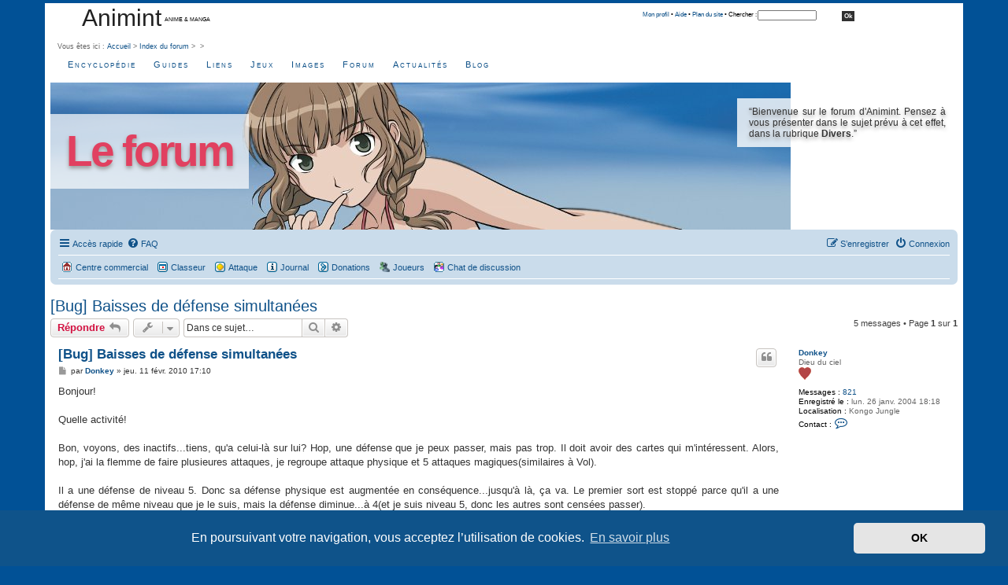

--- FILE ---
content_type: text/html; charset=UTF-8
request_url: https://www.animint.com/outils/forum/forum_13/sujet_4329.html?sid=9f0f9274c29fb28ea37e0284b07fbc21
body_size: 9721
content:
<!DOCTYPE html>
<html dir="ltr" lang="fr">
<head>
<meta charset="utf-8" />
<meta http-equiv="X-UA-Compatible" content="IE=edge">
<meta name="viewport" content="width=device-width, initial-scale=1" />

<title>[Bug] Baisses de défense simultanées - Animint</title>

	<link rel="alternate" type="application/atom+xml" title="Flux - Animint" href="/outils/forum/app.php/feed?sid=0f002be9d62ecbf76fba29707a9cae26">					<link rel="alternate" type="application/atom+xml" title="Flux - Forum - Support technique" href="/outils/forum/app.php/feed/forum/13?sid=0f002be9d62ecbf76fba29707a9cae26">		
	<link rel="canonical" href="https://www.animint.com/outils/forum/forum_13/sujet_4329.html">

<!--
	phpBB style name: prosilver
	Based on style:   prosilver (this is the default phpBB3 style)
	Original author:  Tom Beddard ( http://www.subBlue.com/ )
	Modified by:
-->

<link href="./../assets/css/font-awesome.min.css?assets_version=118" rel="stylesheet">
<link href="./../styles/animint/theme/stylesheet.css?assets_version=118" rel="stylesheet">
<link href="./../styles/prosilver/theme/stylesheet.css?assets_version=118" rel="stylesheet" />
<link href="./../styles/prosilver/theme/fr/stylesheet.css?assets_version=118" rel="stylesheet" />
<link href="./../styles/prosilver/theme/responsive.css?assets_version=118" rel="stylesheet" media="all and (max-width: 700px)">



	<link href="./../assets/cookieconsent/cookieconsent.min.css?assets_version=118" rel="stylesheet">

<!--[if lte IE 9]>
	<link href="./../styles/prosilver/theme/tweaks.css?assets_version=118" rel="stylesheet">
<![endif]-->


<link href="./../ext/animint/sekai/styles/all/theme/sekai.css?assets_version=118" rel="stylesheet" media="screen">



</head>
<body id="phpbb" class="nojs notouch section-viewtopic/forum_13/sujet_4329.html ltr ">
<div id="main-animint">


	<a id="top" class="anchor" accesskey="t"></a>
	<!-- DEBUT en-tete -->
<div id="entete">
<div id="entete-gauche">
<h1><a href="/">Animint</a></h1>
<p>&nbsp; Anime &amp; manga</p>
</div>
<div id="entete-droite">
<div id="searchcontainer">
		<div id="sleft">&nbsp;</div>

				<div id="smiddle">
						<div id="search"><a href="/outils/profile/">Mon profil</a> &bull; <a href="/outils/aide.html" accesskey="6">Aide</a> &bull; <a href="/outils/sitemap/" accesskey="3">Plan du site</a> &bull; Chercher : </div>

						<form id="recherche" method="get" action="http://www.animint.fr/outils/recherche/index.php">

						<div id="sbox">
                <input type="hidden" name="cx" value="012630626439928144103:yr6ne49veyw" />
                <input type="hidden" name="cof" value="FORID:11" />
                <input type="hidden" name="ie" value="ISO-8859-1" />
                <input type="text" size="15" name="q" style="font-size: 0.75em; margin-top: 2px;" />
						</div>
						<div id="sbutton">
							<input type="submit" class="bouton" value="Ok" />

						</div>
						</form>

				</div>

<div id="sright">&nbsp;</div>
 </div>
 	</div>
	<div id="breadcrumbs">Vous &ecirc;tes ici : <a href="/" accesskey="1" title="Aller &agrave; l'accueil">Accueil</a> &gt; <a href="./../index.php?sid=0f002be9d62ecbf76fba29707a9cae26" accesskey="h">Index du forum</a>  &gt; <a href="./../forum_11.html?sid=0f002be9d62ecbf76fba29707a9cae26"></a> &gt; <a href="./../forum_13.html?sid=0f002be9d62ecbf76fba29707a9cae26"></a>  </div>
  <div id="navigation-animint">
<ul> 
<li><a href="/encyclopedie/">Encyclop&#233;die</a></li>
<li><a href="/guide/">Guides</a></li>
<li><a href="/liens/">Liens</a></li>
<li><a href="/jeux/">Jeux</a></li>
<li><a href="/galerie/">Images</a></li>
<li><a href="/outils/forum/">Forum</a></li>

<li><a href="/actualites/">Actualit&#233;s</a></li>
<li><a href="/blog/">Blog</a></li>   
    </ul>
	</div>
	<!--DEBUT titre -->
<div class="div_banner">
<div class="div_banner_title">
<h1><a href="/outils/forum/">Le forum</a></h1>
</div>
<div class="div_banner_text">
&#8220;Bienvenue sur le forum d'Animint. Pensez &agrave; vous pr&eacute;senter dans le sujet pr&eacute;vu &agrave; cet effet, dans la rubrique <strong>Divers</strong>.&#8221;
</div>
<div style="clear: both;"></div>
</div>
<!--FIN titre -->
</div>
<div id="corps">
	
	
	<div id="page-header">		
<div class="navbar" role="navigation">
	<div class="inner">

	<ul id="nav-main" class="nav-main linklist" role="menubar">

		<li id="quick-links" class="quick-links dropdown-container responsive-menu" data-skip-responsive="true">
			<a href="#" class="dropdown-trigger">
				<i class="icon fa-bars fa-fw" aria-hidden="true"></i><span>Accès rapide</span>
			</a>
			<div class="dropdown">
				<div class="pointer"><div class="pointer-inner"></div></div>
				<ul class="dropdown-contents" role="menu">
					
											<li class="separator"></li>
																									<li>
								<a href="./../search.php?search_id=unanswered&amp;sid=0f002be9d62ecbf76fba29707a9cae26" role="menuitem">
									<i class="icon fa-file-o fa-fw icon-gray" aria-hidden="true"></i><span>Sujets sans réponse</span>
								</a>
							</li>
							<li>
								<a href="./../search.php?search_id=active_topics&amp;sid=0f002be9d62ecbf76fba29707a9cae26" role="menuitem">
									<i class="icon fa-file-o fa-fw icon-blue" aria-hidden="true"></i><span>Sujets actifs</span>
								</a>
							</li>
							<li class="separator"></li>
							<li>
								<a href="./../search.php?sid=0f002be9d62ecbf76fba29707a9cae26" role="menuitem">
									<i class="icon fa-search fa-fw" aria-hidden="true"></i><span>Rechercher</span>
								</a>
							</li>
					
										<li class="separator"></li>

									</ul>
			</div>
		</li>

				<li data-skip-responsive="true">
			<a href="/outils/forum/app.php/help/faq?sid=0f002be9d62ecbf76fba29707a9cae26" rel="help" title="Foire aux questions (Questions posées fréquemment)" role="menuitem">
				<i class="icon fa-question-circle fa-fw" aria-hidden="true"></i><span>FAQ</span>
			</a>
		</li>
						
			<li class="rightside"  data-skip-responsive="true">
			<a href="./../ucp.php?mode=login&amp;redirect=viewtopic.php%2Fforum_13%2Fsujet_4329.html%3Ff%3D13%26start%3D%26t%3D4329&amp;sid=0f002be9d62ecbf76fba29707a9cae26" title="Connexion" accesskey="x" role="menuitem">
				<i class="icon fa-power-off fa-fw" aria-hidden="true"></i><span>Connexion</span>
			</a>
		</li>
					<li class="rightside" data-skip-responsive="true">
				<a href="./../ucp.php?mode=register&amp;sid=0f002be9d62ecbf76fba29707a9cae26" role="menuitem">
					<i class="icon fa-pencil-square-o  fa-fw" aria-hidden="true"></i><span>S’enregistrer</span>
				</a>
			</li>
						</ul>

	<ul id="nav-breadcrumbs" class="nav-breadcrumbs linklist navlinks" role="menubar">
											<li class="icon-shop"><a href="/jeux/sekai/" title="Centre commercial">Centre commercial</a></li>
				<li class="icon-worksheet"><a href="/jeux/sekai/" title="Classeur">Classeur</a></li>
        <li class="icon-attack"><a href="/jeux/sekai/">Attaque</a></li>
				<li class="icon-diary"><a href="/jeux/sekai/" title="journal">Journal</a></li>
				<li class="icon-donation"><a href="/jeux/sekai/" title="Donation">Donations</a></li>
				<li class="icon-players"><a href="/jeux/sekai/" title="Donation">Joueurs</a></li>
				<li class="icon-chat"><a href="/outils/chat/" title="Chat">Chat de discussion</a></li>
			      </ul>
      <ul class="linklist navlinks"> 		
	</ul>

	</div>
</div>
		<a id="start_here" class="anchor"></a>
	<div id="page-body" role="main">
		
		
<h2 class="topic-title"><a href="./../forum_13/sujet_4329.html?sid=0f002be9d62ecbf76fba29707a9cae26">[Bug] Baisses de défense simultanées</a></h2>
<!-- NOTE: remove the style="display: none" when you want to have the forum description on the topic body -->
<div style="display: none !important;">Reportez ici les incidents techniques auxquels vous êtes confrontés<br /></div>


<div class="action-bar bar-top">
	
			<a href="./../posting.php?mode=reply&amp;t=4329&amp;sid=0f002be9d62ecbf76fba29707a9cae26" class="button" title="Répondre">
							<span>Répondre</span> <i class="icon fa-reply fa-fw" aria-hidden="true"></i>
					</a>
	
			<div class="dropdown-container dropdown-button-control topic-tools">
		<span title="Outils de sujet" class="button button-secondary dropdown-trigger dropdown-select">
			<i class="icon fa-wrench fa-fw" aria-hidden="true"></i>
			<span class="caret"><i class="icon fa-sort-down fa-fw" aria-hidden="true"></i></span>
		</span>
		<div class="dropdown">
			<div class="pointer"><div class="pointer-inner"></div></div>
			<ul class="dropdown-contents">
																												<li>
					<a href="../viewtopic.php?t=4329&amp;sid=0f002be9d62ecbf76fba29707a9cae26&amp;view=print" title="Imprimer le sujet" accesskey="p">
						<i class="icon fa-print fa-fw" aria-hidden="true"></i><span>Imprimer le sujet</span>
					</a>
				</li>
											</ul>
		</div>
	</div>
	
			<div class="search-box" role="search">
			<form method="get" id="topic-search" action="./../search.php?sid=0f002be9d62ecbf76fba29707a9cae26">
			<fieldset>
				<input class="inputbox search tiny"  type="search" name="keywords" id="search_keywords" size="20" placeholder="Dans ce sujet…" />
				<button class="button button-search" type="submit" title="Rechercher">
					<i class="icon fa-search fa-fw" aria-hidden="true"></i><span class="sr-only">Rechercher</span>
				</button>
				<a href="./../search.php?sid=0f002be9d62ecbf76fba29707a9cae26" class="button button-search-end" title="Recherche avancée">
					<i class="icon fa-cog fa-fw" aria-hidden="true"></i><span class="sr-only">Recherche avancée</span>
				</a>
				<input type="hidden" name="t" value="4329" />
<input type="hidden" name="sf" value="msgonly" />
<input type="hidden" name="sid" value="0f002be9d62ecbf76fba29707a9cae26" />

			</fieldset>
			</form>
		</div>
	
			<div class="pagination">
			5 messages
							&bull; Page <strong>1</strong> sur <strong>1</strong>
					</div>
		</div>




			<div id="p82331" class="post has-profile bg2">
		<div class="inner">

		<dl class="postprofile" id="profile82331">
			<dt class="has-profile-rank no-avatar">
				<div class="avatar-container">
																			</div>
								<a href="./../memberlist.php?mode=viewprofile&amp;u=503&amp;sid=0f002be9d62ecbf76fba29707a9cae26" class="username">Donkey</a>							</dt>

						<dd class="profile-rank">Dieu du ciel<br /><img src="./../images/ranks/coeur.gif" alt="Dieu du ciel" title="Dieu du ciel" /></dd>			
		<dd class="profile-posts"><strong>Messages :</strong> <a href="./../search.php?author_id=503&amp;sr=posts&amp;sid=0f002be9d62ecbf76fba29707a9cae26">821</a></dd>		<dd class="profile-joined"><strong>Enregistré le :</strong> lun. 26 janv. 2004 18:18</dd>		
		
																					<dd class="profile-custom-field profile-phpbb_location"><strong>Localisation :</strong> Kongo Jungle</dd>
							
							<dd class="profile-contact">
				<strong>Contact :</strong>
				<div class="dropdown-container dropdown-left">
					<a href="#" class="dropdown-trigger" title="Contacter Donkey">
						<i class="icon fa-commenting-o fa-fw icon-lg" aria-hidden="true"></i><span class="sr-only">Contacter Donkey</span>
					</a>
					<div class="dropdown">
						<div class="pointer"><div class="pointer-inner"></div></div>
						<div class="dropdown-contents contact-icons">
																																								<div>
																	<a href="https://www.icq.com/people/165575339/" title="ICQ">
										<span class="contact-icon phpbb_icq-icon">ICQ</span>									</a>
																																																<a href="ymsgr:sendim?DonkeyMP" title="Yahoo Messenger" class="last-cell">
										<span class="contact-icon phpbb_yahoo-icon">Yahoo Messenger</span>									</a>
																	</div>
																					</div>
					</div>
				</div>
			</dd>
				
		</dl>

		<div class="postbody">
						<div id="post_content82331">

					<h3 class="first">
						<a href="./../forum_13/sujet_4329.html?sid=0f002be9d62ecbf76fba29707a9cae26#p82331">[Bug] Baisses de défense simultanées</a>
		</h3>

													<ul class="post-buttons">
																																									<li>
							<a href="./../posting.php?mode=quote&amp;p=82331&amp;sid=0f002be9d62ecbf76fba29707a9cae26" title="Répondre en citant le message" class="button button-icon-only">
								<i class="icon fa-quote-left fa-fw" aria-hidden="true"></i><span class="sr-only">Citer</span>
							</a>
						</li>
														</ul>
							
						<p class="author">
									<a class="unread" href="./../forum_13/sujet_4329.html?sid=0f002be9d62ecbf76fba29707a9cae26#p82331" title="Message">
						<i class="icon fa-file fa-fw icon-lightgray icon-md" aria-hidden="true"></i><span class="sr-only">Message</span>
					</a>
								<span class="responsive-hide">par <strong><a href="./../memberlist.php?mode=viewprofile&amp;u=503&amp;sid=0f002be9d62ecbf76fba29707a9cae26" class="username">Donkey</a></strong> &raquo; </span><time datetime="2010-02-11T16:10:49+00:00">jeu. 11 févr. 2010 17:10</time>
			</p>
			
			
			
			
			<div class="content">Bonjour!<br>
<br>
Quelle activité!<br>
<br>
Bon, voyons, des inactifs...tiens, qu'a celui-là sur lui? Hop, une défense que je peux passer, mais pas trop. Il doit avoir des cartes qui m'intéressent. Alors, hop, j'ai la flemme de faire plusieures attaques, je regroupe attaque physique et 5 attaques magiques(similaires à Vol).<br>
<br>
Il a une défense de niveau 5. Donc sa défense physique est augmentée en conséquence...jusqu'à là, ça va. Le premier sort est stoppé parce qu'il a une défense de même niveau que je le suis, mais la défense diminue...à 4(et je suis niveau 5, donc les autres sont censées passer).<br>
<br>
Manque de bol, les quatre autres attaques magiques sont stoppées avec exactement le même texte. Autrement dit, le niveau ne fait pas 5-4-3-2-1-0 mais 5 sur toute la durée du combat...et 0.<br>
<br>
Il n'y a donc aucune chronologie dans une même attaque.<br>
<br>
De même, je crois avoir signalé ça, si on lance un sort pour briser une Illusion en même temps qu'un sort de Voyance...l'illusion persistera sur les voyances...<br>
<br>
<br>
Les attaques magiques ne souffrent d'aucune pénalité à n'être effectuées successivement ou simultanément, contrairement bien sûr aux attaques physiques. Il faudrait donc ou bien introduire une chronologie(sort1, sort2, attaque1, sort3, etc...)lors de la déclaration d'attaque ou bien une chronologie lors de la résolution de l'attaque telle qu'on la voit dans le journal(et elle existe plus ou moins déjà...on peut voler une carte que l'on donne par échange et on ne peut voler une carte que l'on vient de voler...).<br>
<br>
Non pas que ça me soûle de rater plusieures attaques physiques alors que j'ai pas mal de chances de gagner, mais perdre 5 cartes magiques au lieu d'une seule...ça me met un peu sur les nerfs(bon, la bonne nouvelle, c'est que je n'ai aucun point chaos après tout ça <img class="smilies" src="./../images/smilies/kao_lol.gif" width="40" height="40" alt=":lol:" title="Laughing"> ).</div>

			
			
									
						
							<div id="sig82331" class="signature"><span style="text-decoration:underline">D.K.</span></div>			
						</div>

		</div>

				<div class="back2top">
						<a href="#top" class="top" title="Haut">
				<i class="icon fa-chevron-circle-up fa-fw icon-gray" aria-hidden="true"></i>
				<span class="sr-only">Haut</span>
			</a>
					</div>
		
		</div>
	</div>

				<div id="p82332" class="post has-profile bg1">
		<div class="inner">

		<dl class="postprofile" id="profile82332">
			<dt class="has-profile-rank no-avatar">
				<div class="avatar-container">
																			</div>
								<a href="./../memberlist.php?mode=viewprofile&amp;u=2&amp;sid=0f002be9d62ecbf76fba29707a9cae26" style="color: #AA0000;" class="username-coloured">Pazu</a>							</dt>

						<dd class="profile-rank">Dieu du ciel<br /><img src="./../images/ranks/coeur.gif" alt="Dieu du ciel" title="Dieu du ciel" /></dd>			
		<dd class="profile-posts"><strong>Messages :</strong> <a href="./../search.php?author_id=2&amp;sr=posts&amp;sid=0f002be9d62ecbf76fba29707a9cae26">2372</a></dd>		<dd class="profile-joined"><strong>Enregistré le :</strong> sam. 09 nov. 2002 20:49</dd>		
		
																<dd class="profile-custom-field profile-phpbb_location"><strong>Localisation :</strong> Planète Uru</dd>
							
							<dd class="profile-contact">
				<strong>Contact :</strong>
				<div class="dropdown-container dropdown-left">
					<a href="#" class="dropdown-trigger" title="Contacter Pazu">
						<i class="icon fa-commenting-o fa-fw icon-lg" aria-hidden="true"></i><span class="sr-only">Contacter Pazu</span>
					</a>
					<div class="dropdown">
						<div class="pointer"><div class="pointer-inner"></div></div>
						<div class="dropdown-contents contact-icons">
																																								<div>
																	<a href="http://www.animint.com" title="Site Internet" class="last-cell">
										<span class="contact-icon phpbb_website-icon">Site Internet</span>									</a>
																	</div>
																					</div>
					</div>
				</div>
			</dd>
				
		</dl>

		<div class="postbody">
						<div id="post_content82332">

					<h3 >
						<a href="./../forum_13/sujet_4329.html?sid=0f002be9d62ecbf76fba29707a9cae26#p82332">Re:</a>
		</h3>

													<ul class="post-buttons">
																																									<li>
							<a href="./../posting.php?mode=quote&amp;p=82332&amp;sid=0f002be9d62ecbf76fba29707a9cae26" title="Répondre en citant le message" class="button button-icon-only">
								<i class="icon fa-quote-left fa-fw" aria-hidden="true"></i><span class="sr-only">Citer</span>
							</a>
						</li>
														</ul>
							
						<p class="author">
									<a class="unread" href="./../forum_13/sujet_4329.html?sid=0f002be9d62ecbf76fba29707a9cae26#p82332" title="Message">
						<i class="icon fa-file fa-fw icon-lightgray icon-md" aria-hidden="true"></i><span class="sr-only">Message</span>
					</a>
								<span class="responsive-hide">par <strong><a href="./../memberlist.php?mode=viewprofile&amp;u=2&amp;sid=0f002be9d62ecbf76fba29707a9cae26" style="color: #AA0000;" class="username-coloured">Pazu</a></strong> &raquo; </span><time datetime="2010-02-11T20:52:18+00:00">jeu. 11 févr. 2010 21:52</time>
			</p>
			
			
			
			
			<div class="content">Je n'ai pas trop suivi mais le combat physique a lieu en premier et après les affrontements magiques. J'ai l'impression que tu voudrais inverser.<br>
<br>
Donc forcément, tu ne pourras jamais compter sur l'affaiblissement magique quand tu associes une attaque magique et une attaque physique. La défense magique apporte quelques points de défense physique supplémentaire, c'est tout - c'est négligeable quand la défense est forte et met du beurre dans les épinard lorsqu'il n'y a rien pour protéger le classeur.</div>

			
			
									
						
										
						</div>

		</div>

				<div class="back2top">
						<a href="#top" class="top" title="Haut">
				<i class="icon fa-chevron-circle-up fa-fw icon-gray" aria-hidden="true"></i>
				<span class="sr-only">Haut</span>
			</a>
					</div>
		
		</div>
	</div>

				<div id="p82333" class="post has-profile bg2">
		<div class="inner">

		<dl class="postprofile" id="profile82333">
			<dt class="has-profile-rank no-avatar">
				<div class="avatar-container">
																			</div>
								<a href="./../memberlist.php?mode=viewprofile&amp;u=503&amp;sid=0f002be9d62ecbf76fba29707a9cae26" class="username">Donkey</a>							</dt>

						<dd class="profile-rank">Dieu du ciel<br /><img src="./../images/ranks/coeur.gif" alt="Dieu du ciel" title="Dieu du ciel" /></dd>			
		<dd class="profile-posts"><strong>Messages :</strong> <a href="./../search.php?author_id=503&amp;sr=posts&amp;sid=0f002be9d62ecbf76fba29707a9cae26">821</a></dd>		<dd class="profile-joined"><strong>Enregistré le :</strong> lun. 26 janv. 2004 18:18</dd>		
		
																					<dd class="profile-custom-field profile-phpbb_location"><strong>Localisation :</strong> Kongo Jungle</dd>
							
							<dd class="profile-contact">
				<strong>Contact :</strong>
				<div class="dropdown-container dropdown-left">
					<a href="#" class="dropdown-trigger" title="Contacter Donkey">
						<i class="icon fa-commenting-o fa-fw icon-lg" aria-hidden="true"></i><span class="sr-only">Contacter Donkey</span>
					</a>
					<div class="dropdown">
						<div class="pointer"><div class="pointer-inner"></div></div>
						<div class="dropdown-contents contact-icons">
																																								<div>
																	<a href="https://www.icq.com/people/165575339/" title="ICQ">
										<span class="contact-icon phpbb_icq-icon">ICQ</span>									</a>
																																																<a href="ymsgr:sendim?DonkeyMP" title="Yahoo Messenger" class="last-cell">
										<span class="contact-icon phpbb_yahoo-icon">Yahoo Messenger</span>									</a>
																	</div>
																					</div>
					</div>
				</div>
			</dd>
				
		</dl>

		<div class="postbody">
						<div id="post_content82333">

					<h3 >
						<a href="./../forum_13/sujet_4329.html?sid=0f002be9d62ecbf76fba29707a9cae26#p82333">Non</a>
		</h3>

													<ul class="post-buttons">
																																									<li>
							<a href="./../posting.php?mode=quote&amp;p=82333&amp;sid=0f002be9d62ecbf76fba29707a9cae26" title="Répondre en citant le message" class="button button-icon-only">
								<i class="icon fa-quote-left fa-fw" aria-hidden="true"></i><span class="sr-only">Citer</span>
							</a>
						</li>
														</ul>
							
						<p class="author">
									<a class="unread" href="./../forum_13/sujet_4329.html?sid=0f002be9d62ecbf76fba29707a9cae26#p82333" title="Message">
						<i class="icon fa-file fa-fw icon-lightgray icon-md" aria-hidden="true"></i><span class="sr-only">Message</span>
					</a>
								<span class="responsive-hide">par <strong><a href="./../memberlist.php?mode=viewprofile&amp;u=503&amp;sid=0f002be9d62ecbf76fba29707a9cae26" class="username">Donkey</a></strong> &raquo; </span><time datetime="2010-02-11T21:20:16+00:00">jeu. 11 févr. 2010 22:20</time>
			</p>
			
			
			
			
			<div class="content">Pas vraiment en fait, le combat physique n'est ici qu'une anecdote.<br>
<br>
J'ai lancé 5 sorts de type vol.<br>
<br>
<em class="text-italics">Utilisation du sort [insérez ici chacun des cinq sorts]<br>
Sort brisé par la défense mais le niveau de protection baisse de 1.<br>
Le niveau 5 de rideau noir du défenseur est supérieur au niveau 5 de l'assaillant. L'attaquant doit d'abord diminuer le niveau de rideau de son adversaire pour espérer passer ses vols magiques.</em><br>
<br>
Nous sommes niveau 5. Si je lance un seul des sorts, sa défense passera donc au niveau 4...et chacun des 4 sorts que je lancerai ensuite passera.<br>
<br>
En revanche, en lançant les 5 sorts simultanément, aucun n'est passé...avec exactement le même texte.<br>
<br>
Et pareil pour le sort qui brise l'illusion. Dans le texte de l'attaque avec une voyance et ce sort, on verra que l'illusion est brisée(effet du sort)et la voyance sera faussée en revanche.<br>
<br>
<br>
<br>
Ce que je voudrais, c'est que si on brise l'illusion, les voyances lancées <span style="text-decoration:underline">en même temps</span> passent, et si on lance plusieurs sorts abaissant la défense(de gré ou bien parce que le sort est bloqué), seuls les nombres suffisant de sorts sont bloqués ou réduisent la défense, les autres lancés <span style="text-decoration:underline">dans la même attaque</span> passent et font leur efficacité normale. C'est un peu plus clair? <img class="smilies" src="./../images/smilies/kao_gene.gif" width="40" height="40" alt="^_^;;" title="Gene"></div>

			
			
									
						
							<div id="sig82333" class="signature"><span style="text-decoration:underline">D.K.</span></div>			
						</div>

		</div>

				<div class="back2top">
						<a href="#top" class="top" title="Haut">
				<i class="icon fa-chevron-circle-up fa-fw icon-gray" aria-hidden="true"></i>
				<span class="sr-only">Haut</span>
			</a>
					</div>
		
		</div>
	</div>

				<div id="p82363" class="post has-profile bg1">
		<div class="inner">

		<dl class="postprofile" id="profile82363">
			<dt class="has-profile-rank no-avatar">
				<div class="avatar-container">
																			</div>
								<a href="./../memberlist.php?mode=viewprofile&amp;u=4274&amp;sid=0f002be9d62ecbf76fba29707a9cae26" class="username">meroko</a>							</dt>

						<dd class="profile-rank">Héros légendaire<br /><img src="./../images/ranks/coeur.gif" alt="Héros légendaire" title="Héros légendaire" /></dd>			
		<dd class="profile-posts"><strong>Messages :</strong> <a href="./../search.php?author_id=4274&amp;sr=posts&amp;sid=0f002be9d62ecbf76fba29707a9cae26">53</a></dd>		<dd class="profile-joined"><strong>Enregistré le :</strong> mar. 23 déc. 2008 18:14</dd>		
		
						
						
		</dl>

		<div class="postbody">
						<div id="post_content82363">

					<h3 >
						<a href="./../forum_13/sujet_4329.html?sid=0f002be9d62ecbf76fba29707a9cae26#p82363">Re:</a>
		</h3>

													<ul class="post-buttons">
																																									<li>
							<a href="./../posting.php?mode=quote&amp;p=82363&amp;sid=0f002be9d62ecbf76fba29707a9cae26" title="Répondre en citant le message" class="button button-icon-only">
								<i class="icon fa-quote-left fa-fw" aria-hidden="true"></i><span class="sr-only">Citer</span>
							</a>
						</li>
														</ul>
							
						<p class="author">
									<a class="unread" href="./../forum_13/sujet_4329.html?sid=0f002be9d62ecbf76fba29707a9cae26#p82363" title="Message">
						<i class="icon fa-file fa-fw icon-lightgray icon-md" aria-hidden="true"></i><span class="sr-only">Message</span>
					</a>
								<span class="responsive-hide">par <strong><a href="./../memberlist.php?mode=viewprofile&amp;u=4274&amp;sid=0f002be9d62ecbf76fba29707a9cae26" class="username">meroko</a></strong> &raquo; </span><time datetime="2010-02-14T22:40:36+00:00">dim. 14 févr. 2010 23:40</time>
			</p>
			
			
			
			
			<div class="content">quel acharnement Donkey, tu m'a attaqué 15 fois... <img class="smilies" src="./../images/smilies/kao_etonne.gif" width="40" height="40" alt=":shock:" title="Shocked">    <br>
j'ai peur pour mon pauvre petit classeur maintenant  <img class="smilies" src="./../images/smilies/kao_lol.gif" width="40" height="40" alt=":lol:" title="Laughing"></div>

			
			
									
						
							<div id="sig82363" class="signature"><em class="text-italics">"Color my life with the chaos of trouble."</em></div>			
						</div>

		</div>

				<div class="back2top">
						<a href="#top" class="top" title="Haut">
				<i class="icon fa-chevron-circle-up fa-fw icon-gray" aria-hidden="true"></i>
				<span class="sr-only">Haut</span>
			</a>
					</div>
		
		</div>
	</div>

				<div id="p82365" class="post has-profile bg2">
		<div class="inner">

		<dl class="postprofile" id="profile82365">
			<dt class="has-profile-rank no-avatar">
				<div class="avatar-container">
																			</div>
								<a href="./../memberlist.php?mode=viewprofile&amp;u=503&amp;sid=0f002be9d62ecbf76fba29707a9cae26" class="username">Donkey</a>							</dt>

						<dd class="profile-rank">Dieu du ciel<br /><img src="./../images/ranks/coeur.gif" alt="Dieu du ciel" title="Dieu du ciel" /></dd>			
		<dd class="profile-posts"><strong>Messages :</strong> <a href="./../search.php?author_id=503&amp;sr=posts&amp;sid=0f002be9d62ecbf76fba29707a9cae26">821</a></dd>		<dd class="profile-joined"><strong>Enregistré le :</strong> lun. 26 janv. 2004 18:18</dd>		
		
																					<dd class="profile-custom-field profile-phpbb_location"><strong>Localisation :</strong> Kongo Jungle</dd>
							
							<dd class="profile-contact">
				<strong>Contact :</strong>
				<div class="dropdown-container dropdown-left">
					<a href="#" class="dropdown-trigger" title="Contacter Donkey">
						<i class="icon fa-commenting-o fa-fw icon-lg" aria-hidden="true"></i><span class="sr-only">Contacter Donkey</span>
					</a>
					<div class="dropdown">
						<div class="pointer"><div class="pointer-inner"></div></div>
						<div class="dropdown-contents contact-icons">
																																								<div>
																	<a href="https://www.icq.com/people/165575339/" title="ICQ">
										<span class="contact-icon phpbb_icq-icon">ICQ</span>									</a>
																																																<a href="ymsgr:sendim?DonkeyMP" title="Yahoo Messenger" class="last-cell">
										<span class="contact-icon phpbb_yahoo-icon">Yahoo Messenger</span>									</a>
																	</div>
																					</div>
					</div>
				</div>
			</dd>
				
		</dl>

		<div class="postbody">
						<div id="post_content82365">

					<h3 >
						<a href="./../forum_13/sujet_4329.html?sid=0f002be9d62ecbf76fba29707a9cae26#p82365">Bah</a>
		</h3>

													<ul class="post-buttons">
																																									<li>
							<a href="./../posting.php?mode=quote&amp;p=82365&amp;sid=0f002be9d62ecbf76fba29707a9cae26" title="Répondre en citant le message" class="button button-icon-only">
								<i class="icon fa-quote-left fa-fw" aria-hidden="true"></i><span class="sr-only">Citer</span>
							</a>
						</li>
														</ul>
							
						<p class="author">
									<a class="unread" href="./../forum_13/sujet_4329.html?sid=0f002be9d62ecbf76fba29707a9cae26#p82365" title="Message">
						<i class="icon fa-file fa-fw icon-lightgray icon-md" aria-hidden="true"></i><span class="sr-only">Message</span>
					</a>
								<span class="responsive-hide">par <strong><a href="./../memberlist.php?mode=viewprofile&amp;u=503&amp;sid=0f002be9d62ecbf76fba29707a9cae26" class="username">Donkey</a></strong> &raquo; </span><time datetime="2010-02-15T13:49:17+00:00">lun. 15 févr. 2010 14:49</time>
			</p>
			
			
			
			
			<div class="content">Faut bien que je trouve les cartes et l'argent qui me manquent, hein. Mais bon, un bon d'échange aussi rare que celui que j'ai eu, je vais me calmer...et puis j'ai pas non plus une infinité de points de lumière. <img class="smilies" src="./../images/smilies/kao_clindoeil.gif" width="40" height="40" alt=";-)" title="Wink"></div>

			
			
									
						
							<div id="sig82365" class="signature"><span style="text-decoration:underline">D.K.</span></div>			
						</div>

		</div>

				<div class="back2top">
						<a href="#top" class="top" title="Haut">
				<i class="icon fa-chevron-circle-up fa-fw icon-gray" aria-hidden="true"></i>
				<span class="sr-only">Haut</span>
			</a>
					</div>
		
		</div>
	</div>

	

	<div class="action-bar bar-bottom">
	
			<a href="./../posting.php?mode=reply&amp;t=4329&amp;sid=0f002be9d62ecbf76fba29707a9cae26" class="button" title="Répondre">
							<span>Répondre</span> <i class="icon fa-reply fa-fw" aria-hidden="true"></i>
					</a>
		
		<div class="dropdown-container dropdown-button-control topic-tools">
		<span title="Outils de sujet" class="button button-secondary dropdown-trigger dropdown-select">
			<i class="icon fa-wrench fa-fw" aria-hidden="true"></i>
			<span class="caret"><i class="icon fa-sort-down fa-fw" aria-hidden="true"></i></span>
		</span>
		<div class="dropdown">
			<div class="pointer"><div class="pointer-inner"></div></div>
			<ul class="dropdown-contents">
																												<li>
					<a href="../viewtopic.php?t=4329&amp;sid=0f002be9d62ecbf76fba29707a9cae26&amp;view=print" title="Imprimer le sujet" accesskey="p">
						<i class="icon fa-print fa-fw" aria-hidden="true"></i><span>Imprimer le sujet</span>
					</a>
				</li>
											</ul>
		</div>
	</div>

			<form method="post" action="../viewtopic.php?t=4329&amp;sid=0f002be9d62ecbf76fba29707a9cae26">
		<div class="dropdown-container dropdown-container-left dropdown-button-control sort-tools">
	<span title="Options d’affichage et de tri" class="button button-secondary dropdown-trigger dropdown-select">
		<i class="icon fa-sort-amount-asc fa-fw" aria-hidden="true"></i>
		<span class="caret"><i class="icon fa-sort-down fa-fw" aria-hidden="true"></i></span>
	</span>
	<div class="dropdown hidden">
		<div class="pointer"><div class="pointer-inner"></div></div>
		<div class="dropdown-contents">
			<fieldset class="display-options">
							<label>Afficher : <select name="st" id="st"><option value="0" selected="selected">Tous</option><option value="1">1 jour</option><option value="7">7 jours</option><option value="14">2 semaines</option><option value="30">1 mois</option><option value="90">3 mois</option><option value="180">6 mois</option><option value="365">1 an</option></select></label>
								<label>Trier par : <select name="sk" id="sk"><option value="a">Auteur</option><option value="t" selected="selected">Date</option><option value="s">Sujet</option></select></label>
				<label>Ordre : <select name="sd" id="sd"><option value="a" selected="selected">Croissant</option><option value="d">Décroissant</option></select></label>
								<hr class="dashed" />
				<input type="submit" class="button2" name="sort" value="Aller" />
						</fieldset>
		</div>
	</div>
</div>
		</form>
	
	
	
			<div class="pagination">
			5 messages
							&bull; Page <strong>1</strong> sur <strong>1</strong>
					</div>
	</div>


<div class="action-bar actions-jump">
		<p class="jumpbox-return">
		<a href="./../forum_13.html?sid=0f002be9d62ecbf76fba29707a9cae26" class="left-box arrow-left" accesskey="r">
			<i class="icon fa-angle-left fa-fw icon-black" aria-hidden="true"></i><span>Retourner vers « Support technique »</span>
		</a>
	</p>
	
		<div class="jumpbox dropdown-container dropdown-container-right dropdown-up dropdown-left dropdown-button-control" id="jumpbox">
			<span title="Aller à" class="button button-secondary dropdown-trigger dropdown-select">
				<span>Aller à</span>
				<span class="caret"><i class="icon fa-sort-down fa-fw" aria-hidden="true"></i></span>
			</span>
		<div class="dropdown">
			<div class="pointer"><div class="pointer-inner"></div></div>
			<ul class="dropdown-contents">
																				<li><a href="./../viewforum.php?f=8&amp;sid=0f002be9d62ecbf76fba29707a9cae26" class="jumpbox-cat-link"> <span> Forums manga</span></a></li>
																<li><a href="./../viewforum.php?f=1&amp;sid=0f002be9d62ecbf76fba29707a9cae26" class="jumpbox-sub-link"><span class="spacer"></span> <span>&#8627; &nbsp; Animint.com</span></a></li>
																<li><a href="./../viewforum.php?f=15&amp;sid=0f002be9d62ecbf76fba29707a9cae26" class="jumpbox-sub-link"><span class="spacer"></span> <span>&#8627; &nbsp; Aggregator Sama</span></a></li>
																<li><a href="./../viewforum.php?f=2&amp;sid=0f002be9d62ecbf76fba29707a9cae26" class="jumpbox-sub-link"><span class="spacer"></span> <span>&#8627; &nbsp; Anime &amp; manga</span></a></li>
																<li><a href="./../viewforum.php?f=3&amp;sid=0f002be9d62ecbf76fba29707a9cae26" class="jumpbox-sub-link"><span class="spacer"></span> <span>&#8627; &nbsp; Annonces grandes &amp; petites</span></a></li>
																<li><a href="./../viewforum.php?f=22&amp;sid=0f002be9d62ecbf76fba29707a9cae26" class="jumpbox-cat-link"> <span> Figurines</span></a></li>
																<li><a href="./../viewforum.php?f=27&amp;sid=0f002be9d62ecbf76fba29707a9cae26" class="jumpbox-sub-link"><span class="spacer"></span> <span>&#8627; &nbsp; Actualités des figurines</span></a></li>
																<li><a href="./../viewforum.php?f=26&amp;sid=0f002be9d62ecbf76fba29707a9cae26" class="jumpbox-sub-link"><span class="spacer"></span> <span>&#8627; &nbsp; Figurine en particulier et éditeurs</span></a></li>
																<li><a href="./../viewforum.php?f=23&amp;sid=0f002be9d62ecbf76fba29707a9cae26" class="jumpbox-sub-link"><span class="spacer"></span> <span>&#8627; &nbsp; Votre collection de figurines</span></a></li>
																<li><a href="./../viewforum.php?f=9&amp;sid=0f002be9d62ecbf76fba29707a9cae26" class="jumpbox-cat-link"> <span> Forums annexes</span></a></li>
																<li><a href="./../viewforum.php?f=6&amp;sid=0f002be9d62ecbf76fba29707a9cae26" class="jumpbox-sub-link"><span class="spacer"></span> <span>&#8627; &nbsp; Cosplay &amp; Conventions</span></a></li>
																<li><a href="./../viewforum.php?f=4&amp;sid=0f002be9d62ecbf76fba29707a9cae26" class="jumpbox-sub-link"><span class="spacer"></span> <span>&#8627; &nbsp; Divers</span></a></li>
																<li><a href="./../viewforum.php?f=5&amp;sid=0f002be9d62ecbf76fba29707a9cae26" class="jumpbox-sub-link"><span class="spacer"></span> <span>&#8627; &nbsp; Japon</span></a></li>
																<li><a href="./../viewforum.php?f=7&amp;sid=0f002be9d62ecbf76fba29707a9cae26" class="jumpbox-sub-link"><span class="spacer"></span> <span>&#8627; &nbsp; Role Playing Game</span></a></li>
																<li><a href="./../viewforum.php?f=11&amp;sid=0f002be9d62ecbf76fba29707a9cae26" class="jumpbox-cat-link"> <span> Animint no Sekai - Le jeu sur le forum</span></a></li>
																<li><a href="./../viewforum.php?f=12&amp;sid=0f002be9d62ecbf76fba29707a9cae26" class="jumpbox-sub-link"><span class="spacer"></span> <span>&#8627; &nbsp; Présentation et règles</span></a></li>
																<li><a href="./../viewforum.php?f=13&amp;sid=0f002be9d62ecbf76fba29707a9cae26" class="jumpbox-sub-link"><span class="spacer"></span> <span>&#8627; &nbsp; Support technique</span></a></li>
																<li><a href="./../viewforum.php?f=14&amp;sid=0f002be9d62ecbf76fba29707a9cae26" class="jumpbox-sub-link"><span class="spacer"></span> <span>&#8627; &nbsp; La place publique</span></a></li>
											</ul>
		</div>
	</div>

	</div>




			</div>


<div id="page-footer" class="page-footer" role="contentinfo">
	<div class="navbar" role="navigation">
	<div class="inner">

	<ul id="nav-footer" class="nav-footer linklist" role="menubar">
		<li class="breadcrumbs">
							<span class="crumb"><a href="https://www.animint.com" data-navbar-reference="home"><i class="icon fa-home fa-fw" aria-hidden="true"></i><span>Accueil</span></a></span>									<span class="crumb"><a href="./../index.php?sid=0f002be9d62ecbf76fba29707a9cae26" data-navbar-reference="index"><span>Index du forum</span></a></span>					</li>
		
				<li class="rightside">Heures au format <span title="UTC+1">UTC+01:00</span></li>
							<li class="rightside">
				<a href="/outils/forum/app.php/user/delete_cookies?sid=0f002be9d62ecbf76fba29707a9cae26" data-ajax="true" data-refresh="true" role="menuitem">
					<i class="icon fa-trash fa-fw" aria-hidden="true"></i><span>Supprimer les cookies</span>
				</a>
			</li>
														</ul>

	</div>
</div>

	<div class="copyright">
		
					</div>

	<div id="darkenwrapper" class="darkenwrapper" data-ajax-error-title="Erreur AJAX" data-ajax-error-text="Quelque chose s’est mal passé lors du traitement de votre demande." data-ajax-error-text-abort="Requête annulée par l’utilisateur." data-ajax-error-text-timeout="Votre demande a expiré. Essayez à nouveau." data-ajax-error-text-parsererror="Quelque chose s’est mal passé lors du traitement de votre demande et le serveur a renvoyé une réponse invalide.">
		<div id="darken" class="darken">&nbsp;</div>
	</div>

	<div id="phpbb_alert" class="phpbb_alert" data-l-err="Erreur" data-l-timeout-processing-req="Délai d’attente de la demande dépassé.">
		<a href="#" class="alert_close">
			<i class="icon fa-times-circle fa-fw" aria-hidden="true"></i>
		</a>
		<h3 class="alert_title">&nbsp;</h3><p class="alert_text"></p>
	</div>
	<div id="phpbb_confirm" class="phpbb_alert">
		<a href="#" class="alert_close">
			<i class="icon fa-times-circle fa-fw" aria-hidden="true"></i>
		</a>
		<div class="alert_text"></div>
	</div>
</div>

</div>

<div>
	<a id="bottom" class="anchor" accesskey="z"></a>
	</div>

<script type="text/javascript" src="./../assets/javascript/jquery-3.7.1.min.js?assets_version=118"></script>
<script type="text/javascript" src="./../assets/javascript/core.js?assets_version=118"></script>

	<script src="./../assets/cookieconsent/cookieconsent.min.js?assets_version=118"></script>
	<script>
		window.addEventListener("load", function(){
			window.cookieconsent.initialise({
				"palette": {
					"popup": {
						"background": "#0F538A"
					},
					"button": {
						"background": "#E5E5E5"
					}
				},
				"theme": "classic",
				"content": {
					"message": "En\u0020poursuivant\u0020votre\u0020navigation,\u0020vous\u0020acceptez\u0020l\u2019utilisation\u0020de\u0020cookies.",
					"dismiss": "OK",
					"link": "En\u0020savoir\u0020plus"
				}
			})});
	</script>


<script src="./../styles/prosilver/template/forum_fn.js?assets_version=118"></script>
<script src="./../styles/prosilver/template/ajax.js?assets_version=118"></script>


</div>
</div>
<!-- DEBUT enqueue -->
<div id="enqueue">
  <div id="enqueue-top">
    <div class="enqueue-col">
      <h3>Informations</h3>
      <ul>
        <li><a href="/guide/site/">A propos</a></li>
        <li><a href="/blog/">Blog</a></li>
        <li><a href="/guide/site/courrier.html" accesskey="7">Nous Contacter</a></li>
        <li><a href="/guide/site/accessibilite.html" accesskey="0">Accessibilit&eacute;</a></li>
        <li><a href="/guide/site/confidentialite.html">Confidentialit&eacute;</a></li>
        <li><a href="http://www.animint.fr/outils/recherche/" accesskey="4">Moteur de recherche</a></li>
        <li><a href="/outils/sitemap/">Plan du site</a></li>            
      </ul>
    </div>

    <div class="enqueue-col">
      <h3>Nous suivre</h3>
      <ul>
        <li><a class="chat" href="/outils/chat/">Chat de discussions</a></li>
        <li><a class="twitter" href="http://twitter.com/animint">Compte Twitter</a></li>
        
        <li><a class="fluxrss" href="/outils/rss/rss.html">Flux RSS</a></li>
        <li><a class="newsletter" href="/outils/diffusion.html">Newsletter</a></li>
        <li><a class="facebook" href="http://www.facebook.com/pages/Animint-Anime-Manga/46217327487">Page Facebook</a></li>
			 <li><a class="netvibes" href="http://www.netvibes.com/animint">Page Netvibes</a></li>
			<li><a class="mobilephone" href="/outils/mobiles/">Version pour mobiles</a></li>
			 
		  </ul>
    </div>
    <div class="enqueue-col">
    <h3>Services</h3>
<ul>
<li>
				<a class="goextqueue" href="http://sama.animint.fr">Aggregator Sama</a></li>
				<li><a href="/liens/rajout.php">Ajouter un site web</a></li>
				<li><a href="/guide/boutiques/rajout.php">Ajouter une boutique</a></li>
				<li><a href="/guide/fanzines/rajout.php">Ajouter un fanzine</a></li>
			<li>
				<a class="goextqueue" href="http://www.kelmanga.com">Choisir son manga</a></li>		
			<li>
				<a href="/outils/profile/">Moteur de recommandations</a></li>
			<li>
				<a href="/outils/rest/">Services web REST</a></li>
				<li>
				<a class="goextqueue" href="http://wall.kelmanga.com">Wall Sama</a></li>
		</ul>
</div>
<div class="enqueue-col">
    <h3>Rubriques clefs</h3>
<ul>
<li><a href="/actualites/">Agenda des manifestations</a></li>
<li><a href="/encyclopedie/agp/">Anime Grand Prix</a></li>
<li><a href="/encyclopedie/base/">Base des anime</a></li>
<li><a href="/encyclopedie/manga/">Base des mangas</a></li>
<li><a href="/encyclopedie/dossiers/">Dossiers</a></li>
<li><a href="/guide/manga">Parutions mangas</a></li>
<li><a href="/guide/video/">Parutions DVDs &amp; Blu-ray</a></li>
<li><a href="/encyclopedie/auteurs/ghibli.html">Studio Ghibli</a></li>
		</ul>
</div>
  <div id="copyright">
Copyright &copy; Animint. Tous droits r&eacute;serv&eacute;s. Les images sont Copyright &copy; par leurs cr&eacute;ateurs/ propri&eacute;taires/ distributeurs.<br/>
		Développé par <a href="https://www.phpbb.com/">phpBB</a>&reg; Forum Software &copy; phpBB Limited
		<br />Traduit par <a href="https://www.phpbb-fr.com">phpBB-fr.com</a>		  </div> 
</div>
</div>
<!-- FIN enqueue -->

<!-- Google Analytics -->
<script type="text/javascript">

  var _gaq = _gaq || [];
  _gaq.push(['_setAccount', 'UA-586498-1']);
  _gaq.push(['_trackPageview']);

  (function() {
    var ga = document.createElement('script'); ga.type = 'text/javascript'; ga.async = true;
    ga.src = ('https:' == document.location.protocol ? 'https://ssl' : 'http://www') + '.google-analytics.com/ga.js';
    var s = document.getElementsByTagName('script')[0]; s.parentNode.insertBefore(ga, s);
  })();

</script>
<!-- Fin Google Analytics -->
</body>
</html>


--- FILE ---
content_type: text/css
request_url: https://www.animint.com/outils/forum/styles/animint/theme/stylesheet.css?assets_version=118
body_size: 80
content:
@import url("animint_v5.css");
@import url("/outils/css/forum_banner.css");
